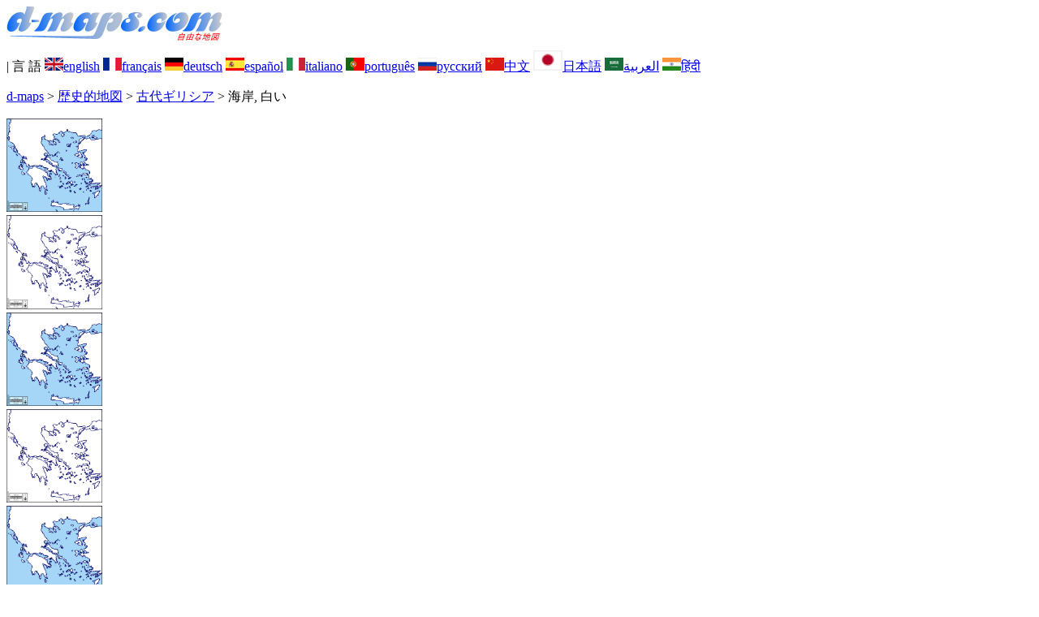

--- FILE ---
content_type: text/html; charset=UTF-8
request_url: https://d-maps.com/carte.php?num_car=1978&lang=ja
body_size: 2277
content:
<!DOCTYPE html><html lang="ja"><head><meta charset="UTF-8"><meta name=viewport content="width=device-width, initial-scale=1"><link rel="shortcut icon" href="o/favicon.ico" type="image/x-icon" /><link href="o/dm33_com.css" rel="stylesheet" TYPE="text/css"><link rel="canonical" href="https://d-maps.com/carte.php?num_car=1978&lang=ja" /><link rel="alternate" hreflang="en" href="https://d-maps.com/carte.php?num_car=1978&lang=en"><link rel="alternate" hreflang="fr" href="https://d-maps.com/carte.php?num_car=1978&lang=fr"><link rel="alternate" hreflang="de" href="https://d-maps.com/carte.php?num_car=1978&lang=de"><link rel="alternate" hreflang="es" href="https://d-maps.com/carte.php?num_car=1978&lang=es"><link rel="alternate" hreflang="it" href="https://d-maps.com/carte.php?num_car=1978&lang=it"><link rel="alternate" hreflang="pt" href="https://d-maps.com/carte.php?num_car=1978&lang=pt"><link rel="alternate" hreflang="ru" href="https://d-maps.com/carte.php?num_car=1978&lang=ru"><link rel="alternate" hreflang="zh" href="https://d-maps.com/carte.php?num_car=1978&lang=zh"><link rel="alternate" hreflang="ar" href="https://d-maps.com/carte.php?num_car=1978&lang=ar"><link rel="alternate" hreflang="hi" href="https://d-maps.com/carte.php?num_car=1978&lang=hi"><script async src="https://pagead2.googlesyndication.com/pagead/js/adsbygoogle.js?client=ca-pub-9222857090923782"
     crossorigin="anonymous"></script><script async src="https://fundingchoicesmessages.google.com/i/pub-9222857090923782?ers=1" nonce="5_3lYD3slW_1uUPUnNXHkw"></script><script nonce="5_3lYD3slW_1uUPUnNXHkw">(function() {function signalGooglefcPresent() {if (!window.frames['googlefcPresent']) {if (document.body) {const iframe = document.createElement('iframe'); iframe.style = 'width: 0; height: 0; border: none; z-index: -1000; left: -1000px; top: -1000px;'; iframe.style.display = 'none'; iframe.name = 'googlefcPresent'; document.body.appendChild(iframe);} else {setTimeout(signalGooglefcPresent, 0);}}}signalGooglefcPresent();})();</script><meta name="description" content="古代ギリシア d-maps.com: 無料の地図、無料のアウトライン マップ、無料の白地図、無料の高解像度ベース マップ。 GIF、PDF、CDR、SVG、WMF ファイル, 海岸, 白い">
		<meta name="keywords" content="古代ギリシア, 地図、地図作成、地理、地理学、背景、無料、ビットマップ、ベクター、GIF、PDF、CDR、SVG、WMF">
	 	<title>古代ギリシア, d-maps.com: 無料地図, 無料の空の地図, 無料のアウトラインマップ, 無料のベースマップ
, 海岸, 白い</title></head><body><div class="premier_bandeau"><div class="logo_pc"><a href="index.php?lang=ja"><img src="images/logo_ja.jpg" alt="logo" ></a></div><div class="drapeaux_pc">| 言&nbsp;語 <a href=carte.php?num_car=1978&lang=en class="drapeau" ><img src="images/en.gif" alt="" height = 16 width = 23><span>english</span></a> <a href=carte.php?num_car=1978&lang=fr class="drapeau" ><img src="images/fr.gif" alt="" height = 16 width = 23><span>français</span></a> <a href=carte.php?num_car=1978&lang=de class="drapeau" ><img src="images/de.gif" alt="" height = 16 width = 23><span>deutsch</span></a> <a href=carte.php?num_car=1978&lang=es class="drapeau" ><img src="images/es.gif" alt="" height = 16 width = 23><span>español</span></a> <a href=carte.php?num_car=1978&lang=it class="drapeau" ><img src="images/it.gif" alt="" height = 16 width = 23><span>italiano</span></a> <a href=carte.php?num_car=1978&lang=pt class="drapeau" ><img src="images/pt.gif" alt="" height = 16 width = 23><span>português</span></a> <a href=carte.php?num_car=1978&lang=ru class="drapeau" ><img src="images/ru.gif" alt="" height = 16 width = 23><span>русский</span></a> <a href=carte.php?num_car=1978&lang=zh class="drapeau" ><img src="images/zh.gif" alt="" height = 16 width = 23><span>中文</span></a> <a href=carte.php?num_car=1978&lang=ja class="drapeau" ><img src="images/ja.gif" alt="" height = 25 width = 36><span>日本語</span></a> <a href=carte.php?num_car=1978&lang=ar class="drapeau" ><img src="images/ar.gif" alt="" height = 16 width = 23><span>العربية</span></a> <a href=carte.php?num_car=1978&lang=hi class="drapeau" ><img src="images/hi.gif" alt="" height = 16 width = 23><span>हिंदी</span></a></div></div><p class="titre_general"><a href="index.php?lang=ja" class="ariane"> d-maps</a> > <a href="continent.php?num_con=4&lang=ja" class="ariane">歴史的地図</a> > <a href="pays.php?num_pay=170&lang=ja" class="ariane">古代ギリシア</a> > <span class="jaune">海岸, 白い</span></p><div class="carte_cadre_miniature"><div><a href="pays.php?num_pay=170&lang=ja"><img src=m/history/greceold/greceold01s.gif width=118> </a></div><div><a href="pays.php?num_pay=170&lang=ja"><img src=m/history/greceold/greceold02s.gif width=118> </a></div><div><a href="pays.php?num_pay=170&lang=ja"><img src=m/history/greceold/greceold01s.gif width=118> </a></div><div><a href="pays.php?num_pay=170&lang=ja"><img src=m/history/greceold/greceold02s.gif width=118> </a></div><div><a href="pays.php?num_pay=170&lang=ja"><img src=m/history/greceold/greceold01s.gif width=118> </a></div><div><a href="pays.php?num_pay=170&lang=ja"><img src=m/history/greceold/greceold02s.gif width=118> </a></div><div><a href="pays.php?num_pay=170&lang=ja"><img src=m/history/greceold/greceold01s.gif width=118> </a></div><div><a href="pays.php?num_pay=170&lang=ja"><img src=m/history/greceold/greceold02s.gif width=118> </a></div><div><a href="pays.php?num_pay=170&lang=ja"><img src=m/history/greceold/greceold01s.gif width=118> </a></div></div><div class="carte_titre_pc">	<img src=images/zz_drapeau.gif class="carte_drapeau" >古代ギリシア<div class="carte_attributs"><img src="images/coche.png" alt="" class="pays_coche">&nbsp;&nbsp;海岸&nbsp;&nbsp;&nbsp;&nbsp;&nbsp;&nbsp;&nbsp;&nbsp;<img src="images/coche.png" alt="" class="pays_coche">&nbsp;&nbsp;白い</div></div><div class="carte_liens_pub_pc"><div class="carte_liens"><div class="carte_images_fichier"><div><a href="m/history/greceold/greceold01.gif" title="GIF file"><img src="images/gif.gif" class="carte_liens_fichiers"></a></div><div><a href="m/history/greceold/greceold01.pdf" title="PDF file"><img src="images/pdf.gif" class="carte_liens_fichiers"></a></div><div><a href="https://d-maps.eu/m/history/greceold/greceold01.cdr" title="CDR file" download><img src="images/cdr.gif" class="carte_liens_fichiers"></a></div><div><a href="https://d-maps.eu/m/history/greceold/greceold01.svg" title="SVG file"><img src="images/svg.gif" class="carte_liens_fichiers"></a></div><div><a href="https://d-maps.eu/m/history/greceold/greceold01.wmf" title="WMF file" download><img src="images/wmf.gif" class="carte_liens_fichiers"></a></div></div><div class="carte_images_fichier"><div><a href=carte.php?num_car=1979&lang=ja  title=先の><img src="images/previous2.gif" class="carte_liens_fichiers" width=101 height=40></a></div><div><a href=carte.php?num_car=1979&lang=ja title=次に><img src="images/next2.gif" class="carte_liens_fichiers" width=101 height=40></a></div></div></div><div class="carte_pub_top"><ins class="adsbygoogle"
     style="display:inline-block;width:890px;height:109px"
     data-ad-client="ca-pub-9222857090923782"
     data-ad-slot="7497163916"></ins>
<script>
     (adsbygoogle = window.adsbygoogle || []).push({});
</script></div></div><div class="carte_centrale"><div class="carte_centrale_pub"><ins class="adsbygoogle"
     style="display:inline-block;width:160px;height:600px"
     data-ad-client="ca-pub-9222857090923782"
     data-ad-slot="5025820828"></ins>
<script>
     (adsbygoogle = window.adsbygoogle || []).push({});
</script></div><div class="carte_centrale_pub"><a title="古代ギリシア : d-maps.com: 無料地図, 無料の空の地図, 無料のアウトラインマップ, 無料のベースマップ
 : 海岸, 白い"><img src="m/history/greceold/greceold01.gif" alt="古代ギリシア : d-maps.com: 無料地図, 無料の空の地図, 無料のアウトラインマップ, 無料のベースマップ
 : 海岸, 白い" width=713></a></div></div><div class="carte_bottom"><script async src="https://pagead2.googlesyndication.com/pagead/js/adsbygoogle.js?client=ca-pub-9222857090923782"
     crossorigin="anonymous"></script><ins class="adsbygoogle"
     style="display:inline-block;width:1200px;height:140px"
     data-ad-client="ca-pub-9222857090923782"
     data-ad-slot="5198804423"></ins>
<script>
     (adsbygoogle = window.adsbygoogle || []).push({});
</script></div><p class="bandeau_bottom">| <a href="infos.php?lang=ja" class="bandeau_bottom_liens_pc">法律情報 </a>| <a href="conditions.php?lang=ja" class="bandeau_bottom_liens_pc">使用条件 </a>| <a href="guest.php?lang=ja" class="bandeau_bottom_liens_pc">ゲストブック </a>| <a href="confidentialite.php?lang=ja" class="bandeau_bottom_liens_pc">個人情報保護方針 </a> <a title=" Protected by CopyrightFrance.com " href="https://www.copyrightfrance.com/certificat-depot-copyright-france-58KU297-lgus.htm" target="_blank"><img src="images/58KU297-2.gif" alt=" CopyrightFrance.com " class="protected" width=236 height=19></a></p><div class="copyright_pc">&copy; 2007-2026&nbsp;https://d-maps.com</div>	</body></html>

--- FILE ---
content_type: text/html; charset=utf-8
request_url: https://www.google.com/recaptcha/api2/aframe
body_size: 266
content:
<!DOCTYPE HTML><html><head><meta http-equiv="content-type" content="text/html; charset=UTF-8"></head><body><script nonce="pibtewYkdTIq1aNvHDx6ng">/** Anti-fraud and anti-abuse applications only. See google.com/recaptcha */ try{var clients={'sodar':'https://pagead2.googlesyndication.com/pagead/sodar?'};window.addEventListener("message",function(a){try{if(a.source===window.parent){var b=JSON.parse(a.data);var c=clients[b['id']];if(c){var d=document.createElement('img');d.src=c+b['params']+'&rc='+(localStorage.getItem("rc::a")?sessionStorage.getItem("rc::b"):"");window.document.body.appendChild(d);sessionStorage.setItem("rc::e",parseInt(sessionStorage.getItem("rc::e")||0)+1);localStorage.setItem("rc::h",'1768747985652');}}}catch(b){}});window.parent.postMessage("_grecaptcha_ready", "*");}catch(b){}</script></body></html>

--- FILE ---
content_type: application/javascript; charset=utf-8
request_url: https://fundingchoicesmessages.google.com/f/AGSKWxUNLD9RMBq7qHtOGPbDZXjRlJVg4EvhWZ1V-M-46D545l1Cf9Ar8ZbG2_xLSKdjkE0KFjHlVtPnTxVaYNJR0-6jtE89uGxNQZZ2nl17qLdElQ9xP2rUPaaz-ipjY8Uc6GKV2BgfXr8Xt_jvr8xECoPKLMHPhdbctgmo3If9e5SiKe4nNu2WCz2OV6JX/_.trtbl:-abp-has(.warnIp)_fach_ad./adjs_-newsletter-ad-/gujAd.
body_size: -1290
content:
window['52252552-24e9-4e3d-bf7d-12694ea30ae2'] = true;